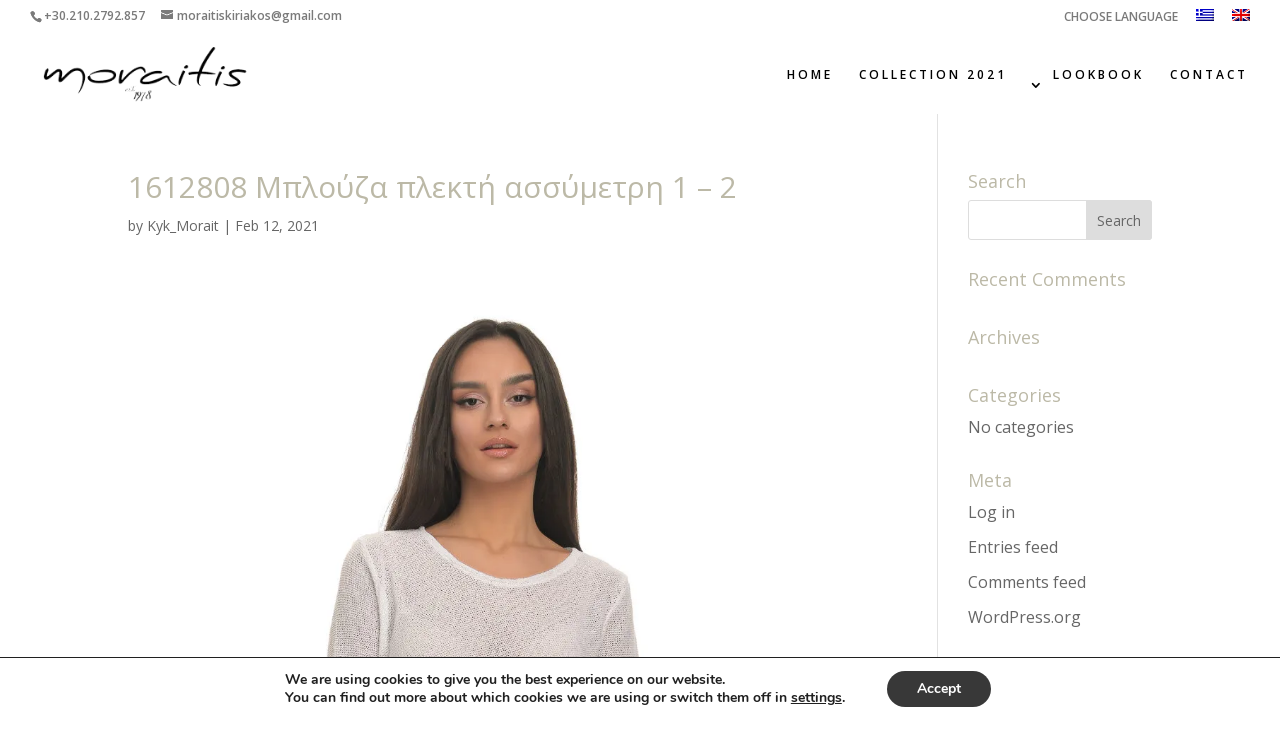

--- FILE ---
content_type: text/css
request_url: https://mmfashion.gr/wp-content/plugins/dwd-map-extended/public/css/dwd-map-extended-public.css?ver=1.5.1
body_size: 515
content:
.et_pb_fullwidth_section .et_pb_map_container_extended {
    margin: 0;
}

.et_pb_map_container_extended img {
    max-width: inherit;
}

.et_pb_map_container_extended {
    position: relative;
}

.et_pb_map_pin_extended,
.et_pb_map_pin_extended_address {
    visibility: hidden;
    display: none
}

.dwd-map-container {
    display: inline-block;
    overflow: auto;
}

.dwd-map-label {
    overflow: visible !important;
}

.dwd-map-label span {
    margin-top: 4px;
    margin-left: -50%;
    padding: 5px 10px 5px 10px;
    border-radius: 4px;
    color: #fff;
    text-align: center;
    background-color: rgba(80, 80, 80, 0.9);
    width: auto;
    display: inline-block;
    white-space: nowrap;
}

.dwd-map-show-pin-address .et_pb_map_pin_extended_address {
    visibility: visible;
    display: block;
}

.dwd-map-direction-dialog input {
    width: 280px;
}

.dwd-map-direction-dialog {
    user-select: none;
    font-size: 11px;
    font-family: Roboto, Arial, sans-serif;
    font-weight: 300;
    padding: 10px 15px;
}

.dwd-map-direction-top,
.dwd-map-direction-bottom {
    color: #2C2C2C;
    background: #eee;
}
.et_pb_map_container_extended .et_pb_map_pin_extended_address {
    background-color: #f4f4f4;
    border-color: #d9d9d9;
    border-width: 1px;
    border-style: solid;
    border-bottom: none;
    padding: 12px 10px;
}
.et_pb_map_container_extended .et_pb_map_pin_extended_address:last-child {
    border-color:#d9d9d9;
    border-bottom-width: 1px;
    border-bottom-style: solid;
}

.et_pb_map_pin_extended_address .dwd-map-marker-listing-icon {
    vertical-align: middle;
}
.et_pb_map_pin_extended_address h3 {
    padding-bottom: 0;
}
@media all and (max-width: 980px) {
    .dwd-map-direction-inside {
        color: #2C2C2C;
        background: #eee;
    }
}

@media all and (min-width: 981px) {
    .dwd-map-direction-dialog.dwd-map-direction-inside {
        position: absolute;
        top: 10px;
        left: 15%;
        padding: 7px 10px;
        background-color: rgb(255, 255, 255);
        box-shadow: rgba(0, 0, 0, 0.3) 0px 1px 4px -1px;
        border-radius: 2px;
        text-align: center;
    }
}

--- FILE ---
content_type: text/css
request_url: https://mmfashion.gr/wp-content/themes/moraitis/style.css?ver=4.27.4
body_size: 95
content:
/*--------------------------------------------------------------------------------- Theme Name:   MORAITIS Theme URI:    https://mmfashion.gr/ Description:  MM FASHION Author:       J-Man Author URI:   https://johnman.gr/ Template:     Divi Version:      1.0.0 License:      GNU General Public License v2 or later License URI:  http://www.gnu.org/licenses/gpl-2.0.html------------------------------ ADDITIONAL CSS HERE ------------------------------*/

--- FILE ---
content_type: text/plain
request_url: https://www.google-analytics.com/j/collect?v=1&_v=j102&a=783275070&t=pageview&_s=1&dl=https%3A%2F%2Fmmfashion.gr%2F1612808-mplouza-plekti-assymetri-1-2-2%2F%3Flang%3Den&ul=en-us%40posix&dt=1612808%20%CE%9C%CF%80%CE%BB%CE%BF%CF%8D%CE%B6%CE%B1%20%CF%80%CE%BB%CE%B5%CE%BA%CF%84%CE%AE%20%CE%B1%CF%83%CF%83%CF%8D%CE%BC%CE%B5%CF%84%CF%81%CE%B7%201%20%E2%80%93%202%20%E2%80%93%20Moraitis%20linen&sr=1280x720&vp=1280x720&_u=IEBAAEABAAAAACAAI~&jid=1203586086&gjid=1902575408&cid=1108842351.1768767926&tid=UA-101926932-1&_gid=1916852334.1768767926&_r=1&_slc=1&z=1422234088
body_size: -449
content:
2,cG-Z5E7FR9F7Z